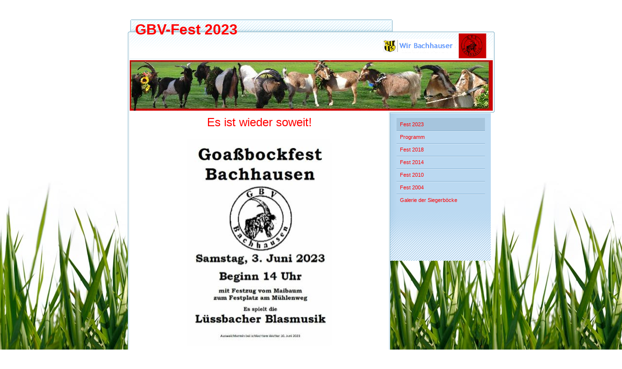

--- FILE ---
content_type: text/html
request_url: http://goassbockverein.de/
body_size: 1086
content:

<!DOCTYPE html
  PUBLIC "-//W3C//DTD HTML 4.01 Transitional//EN" "http://www.w3.org/TR/html4/loose.dtd">
<html><head>
      <meta http-equiv="Content-Type" content="text/html; charset=UTF-8">
   <meta name="author" content="Goaßbockverein Bachhausen e.V."><meta name="description" content="Goaßbockfest Bachhausen 2018"><meta name="keywords" content="goaßbock, goaßbockfest, ziegen, geiss, Bock Prämierung, Prämierung, Ziegenzucht,"><title>Fest 2023 - GBV-Fest 2018</title><link rel="stylesheet" type="text/css" media="all" href="main.css"><link rel="stylesheet" type="text/css" media="all" href="colorschemes/colorscheme2/colorscheme.css"><link rel="stylesheet" type="text/css" media="all" href="style.css"><script type="text/javascript" src="live_tinc.js"></script></head><body id="main_body"><div id="container"><div id="header"><div id="slogan">GBV-Fest 2023</div><div id="key_visual">&nbsp;
                </div><div id="logo"><a href="index.html">&nbsp;
                </a></div></div><div id="main_container"><table id="layout_table"><tr><td id="left_column"><div id="sub_container2"><div id="content_container" class="content"><p style="text-align:center;"><span style="font-size:24px;">Es ist wieder soweit!</span></p><p style="text-align:center;"><img src="resources/_wsb_300x428_2023_GB_Plakat.JPG" border="0" width="300" height="428" hspace="0" vspace="0"></p>
     








</div></div></td><td id="right_column"><div id="left_column_container"><div id="main_nav_container"><ul id="main_nav_list"><li><a class="main_nav_active_item" href="index.html">Fest 2023</a><div class="sub_nav_container"></div></li><li><a class="main_nav_item" href="GBV_Fest_Programm.html">Programm</a></li><li><a class="main_nav_item" href="GBVFest2018.html">Fest 2018</a></li><li><a class="main_nav_item" href="GBVFest2014_Rueckblick.html">Fest 2014</a></li><li><a class="main_nav_item" href="GBVFest2010_Rueckblick.html">Fest 2010</a></li><li><a class="main_nav_item" href="Rueckblick_2004.html">Fest 2004</a></li><li><a class="main_nav_item" href="Siegerboecke.html">Galerie der Siegerböcke</a></li></ul></div><div id="sub_container1"></div></div></td></tr></table></div><div id="footer"><div id="footer_text"><a href="2.html">Impressum</a><span style="margin-right:25px"> </span><a href="Datenschutzerklaerung.html">Datenschutzerklärung</a><span style="margin-right:25px"> </span><a href="6.html">Kontakt</a><br>Letzte Aktualisierung am 01.04.2023</div></div></div><!-- wfxbuild / 1.0 / layout5-8 / 2023-04-01 14:58:13 UTC--></body></html>

--- FILE ---
content_type: text/css
request_url: http://goassbockverein.de/main.css
body_size: 5675
content:
/*----------------------------------------------------------------------------
	main.css

	this css-file contains all definitions, that are independend from the
	colorschemes.

	(c) Schlund + Partner AG


	----------------------------------------------------------------------
	Modified and extended by Barti Bartman for the Sports-Template

	This CSS-File uses the original "Tanteks Box Modell Hack"
	http://www.tantek.com/CSS/Examples/boxmodelhack.html

	NOTE:
	Older W3C CSS validators return errors when the voice-family property
	is used in a 'screen' style sheet. This is an error in the W3C CSS
	validator itself. The validator should report a warning, not an error,
	when properties which are unsupported by a particular medium are used,
	and this has been reported to the W3C:

 ---------------------------------------------------------------------------*/


/*----------------------------------------------------------------------------
 styles for specific classes and ids
----------------------------------------------------------------------------*/


/*-- global container ------------------------------------------------------*/

#container {
	position: relative;
	padding: 0;
	margin: 40px auto;
	text-align: left;
	width: 755px;
}

/*--- the main container is devided in sub containers ----------------------*/

#layout_table {
	border-collapse: collapse;
}

#left_column {
	vertical-align: top;
}

#right_column {
	vertical-align: top;
}

#sub_container1 {
	margin: 0;
	padding: 0;
}

#sub_container2 {
	width: 537px;
}

#left_column_container {
	width: 215px;
	padding-bottom: 102px;
}

#content_container {
  width: 520px;
  padding: 0 0 0 10px;
  margin: 0;
  overflow: hidden;
}

/*--- header ---------------------------------------------------------------*/

#header	{
	padding: 0;
	margin: 0;
	width: 755px;
	height: 192px;
	overflow: hidden;
	position: relative;
}

/*--- key visual -----------------------------------------------------------*/

#key_visual {
	position: absolute;
	top: 84px; left: 4px;
	width: 747px;
	height: 104px;
}

/*--- logo -----------------------------------------------------------------*/

#logo {
	position: absolute;
	top: 29px;
	right: 4px;
	width: 300px;
	height: 51px;
}

#logo A {text-decoration:none;}

/*--- caption (as text or background image) --------------------------------*/

#slogan {
	position: absolute;
	top: 4px;
	left: 15px;
	width: 518px;
	margin-right: 4px;
	text-align: left;
}


/*--- main navigation ------------------------------------------------------*/

#main_nav_container {
	width: 215px;
	padding: 10px 0;
}

#main_nav_list {
	margin: 0 20px 0 13px;
	padding: 0;
	list-style: none;
}

#main_nav_list li {
	margin: 0;
	padding: 0;
	list-style: none;
}

/*--- main navigation items ------------------------------------------------*/

#main_nav_list a {
	display: block;
	padding: 5px 5px 5px 7px;
	background-repeat: repeat-y !important;
}

html body #main_nav_list a {
	padding: 0 0 0 7px;
	/* height: 26px; */
	line-height: 26px;
}


/*--- subnavigation --------------------------------------------------------*/

.sub_nav_list {
	margin: 0;
	padding: 0;
}

/*--- subnavigation items --------------------------------------------------*/

.sub_nav_list a {
 	padding-left: 30px !important;
}

/*--- content --------------------------------------------------------------*/

#content_container table {
	border: 0;
	border-spacing: 0;
	border-collapse: collapse;
	margin: 10px 0;
}

#content_container th {
	padding: 2px;
}

#content_container table th, #content_container table td {
	border: 1px solid #fff;
	padding: 3px;
}

/*--- footer ---------------------------------------------------------------*/

#footer {
	margin: 0;
	padding: 0;
	width: 750px;
	height: 65px;
}

#footer_text {
	padding: 20px 210px 0 0;
	text-align: center;
}



/*----------------------------------------------------------------------------
  default-styles for html-elements
----------------------------------------------------------------------------*/

/*--- body -----------------------------------------------------------------*/

body#main_body {
	margin: 0;
	padding: 0;
	text-align: center;
}

/*--- paragraph ------------------------------------------------------------*/

#content_container p {
	margin: 5px 0 20px 0;
	padding: 0;
}

/*--- headings -------------------------------------------------------------*/

#content_container h1 { 
	margin: 10px 0;
}
#content_container h2 { 
	margin: 10px 0;
}
#content_container h3 { 
	margin: 10px 0;
}
#content_container h4 { 
	margin: 10px 0;
}
#content_container h5 { 
	margin: 10px 0;
}
#content_container h6 { 
	margin: 10px 0;
}

/*--- tables ---------------------------------------------------------------*/

#content_container table {
	border: 1px solid black;
}

#content_container th {
	text-align: left;
}

#content_container tr {
	vertical-align: top;
}

/*--- forms ----------------------------------------------------------------*/

#content_container fieldset {
	border: 0;
}

#content_container input, select, textarea {
	border-style: solid;
	border-width: 1px;
}

#content_container button {
	cursor: pointer;
	border: 0;
	padding: 2px 4px;
}

/*--- lists ----------------------------------------------------------------*/

#content_container ul {
	list-style: square;
}

#content_container li { 
	margin: 3px 0;
}

/*--------------------------------------------------------------------------*/


--- FILE ---
content_type: text/css
request_url: http://goassbockverein.de/colorschemes/colorscheme2/colorscheme.css
body_size: 3783
content:
/*----------------------------------------------------------------------------
	colorscheme1.css for colorscheme 1

	this css-file contains all definitions, that depend on the colorscheme.

	(c) Schlund + Partner AG
----------------------------------------------------------------------------*/


/*-- main container --------------------------------------------------------*/

#container {
	background: url(images/static/subcontainer2_bg.gif) repeat-y;
}

#left_column_container {
	background: url(images/static/left_column_bg.gif) no-repeat 0 100%;
}

/*--- header ---------------------------------------------------------------*/

#header	{
	background: url(images/static/header_bg.gif) no-repeat;
}

/*--- main navigation ------------------------------------------------------*/

#main_nav_container {
	background: url(images/static/nav_container_bg.gif) repeat-y;
}

/*--- main navigation items ------------------------------------------------*/

a.main_nav_item {
  background-repeat: repeat-x;
}

a.main_nav_item:hover { 
  background-color: #a6c5dd;
  background-repeat: no-repeat;
}
a.main_nav_active_item {
  background-color: #a6c5dd;
}

/*--- subnavigation items --------------------------------------------------*/

a.sub_nav_item {
  background-repeat: repeat-x;
  background-color: #b2d1e9;
}

a.sub_nav_item:hover { 
  background-color: #a6c5dd;
  background-repeat: no-repeat;
}

a.sub_nav_active_item {
  background-color: #a6c5dd;
}

/*--- footer ---------------------------------------------------------------*/

#footer {
	background: url(images/static/footer_bg.gif) no-repeat 0 100%;
}

/*----------------------------------------------------------------------------
  default-styles for html-elements
----------------------------------------------------------------------------*/

/*--- body -----------------------------------------------------------------*/

body#main_body {
	background: url(images/static/body-bg.jpg) repeat-x bottom;
	background-attachment: fixed;
}


/*--- headings -------------------------------------------------------------*/

#content_container h4 { 
}
#content_container h5 { 
	color: #1c6392;
}
#content_container h6 {
	color: #1c6392;
}


/*--- links ----------------------------------------------------------------*/

#content_container a:link {
	background-color: #9df9fb;
}

#content_container a:visited {
	background-color: #9df9fb;
}

#content_container a:hover {
	background-color: #eef3f5;
}
#content_container a:active {
	background-color: #eef3f5;
}

#content_container table a:link {
	background-color: transparent;
}

#content_container table a:visited {
	background-color: transparent;
}

#content_container table a:active {
	background-color: transparent;
}

#content_container table a:hover {
	background-color: transparent;
}

/*--- tables ---------------------------------------------------------------*/

#content_container th {
	color: #fff;
	background-color: #1a556d;
}

#content_container tr.odd {
	color: #1a556d;
	background-color: #ddeef5;
}

#content_container tr.even {
	color: #1a556d;
	background-color: #c6dfe9;
}

.weblog_article table, .weblog_article table td, .weblog_article table th {
	border: 2px solid #fff;
}

.weblog_article th {
	background-color: #1a556d;
	color: #fff;
}

/*--- forms ----------------------------------------------------------------*/

#content_container legend {
	color: #1c6392;
}

#content_container input { 
	border-color: #5c8ea5; 
}
#content_container textarea {
	border-color: #5c8ea5; 
}

#content_container button {
	background-color: #1c6392;
}

/*--------------------------------------------------------------------------*/


--- FILE ---
content_type: text/css
request_url: http://goassbockverein.de/style.css
body_size: 3817
content:

div#logo a {
  display: block;
  width: 100%;
  height: 100%;
}
#footer_text a {
  font-family: Comic Sans MS,sans-serif;
  font-style: normal;
  font-size: 10px;
  font-weight: normal;
  color: #1a556d;
  text-decoration: underline; white-space: nowrap;
}

    
#logo {
   background: url(resources/_wsb_logo.GIF) no-repeat;
}
#key_visual {
   background: url(resources/_wsb_keyvisual.jpg) no-repeat;
}
#slogan {
  font-family: Trebuchet MS,sans-serif;
  font-style: normal;
  font-size: 30px;
  font-weight: bold;
  text-decoration: none;
  color: #F00;
}
#main_nav_list a.main_nav_active_item {
  background: url(images/dynamic/buttonset2/n1activeitem.gif) no-repeat;
  font-family: Comic Sans MS,sans-serif;
  font-style: normal;
  font-size: 11px;
  font-weight: normal;
  text-decoration: none;
  color: #F00;
  background-position: top right;
}
#main_nav_list a.main_nav_item {
  background: url(images/dynamic/buttonset2/n1.gif) no-repeat;
  font-family: Comic Sans MS,sans-serif;
  font-style: normal;
  font-size: 11px;
  font-weight: normal;
  text-decoration: none;
  color: #F00;
  background-position: top right;
}
#main_nav_list a.main_nav_item:hover {
  background: url(images/dynamic/buttonset2/n1hover.gif) no-repeat;
  font-family: Comic Sans MS,sans-serif;
  font-style: normal;
  font-size: 11px;
  font-weight: normal;
  text-decoration: none;
  color: #F00;
}
.sub_nav_list a.sub_nav_active_item {
  background: url(images/dynamic/buttonset2/subnav1active.gif) no-repeat;
  font-family: Comic Sans MS,sans-serif;
  font-style: normal;
  font-size: 11px;
  font-weight: normal;
  text-decoration: none;
  color: #F00;
}
.sub_nav_list a.sub_nav_item {
  background: url(images/dynamic/buttonset2/subnav1.gif) no-repeat;
  font-family: Comic Sans MS,sans-serif;
  font-style: normal;
  font-size: 11px;
  font-weight: normal;
  text-decoration: none;
  color: #F00;
}
.sub_nav_list a.sub_nav_item:hover {
  background: url(images/dynamic/buttonset2/subnav1hover.gif) no-repeat;
  font-family: Comic Sans MS,sans-serif;
  font-style: normal;
  font-size: 11px;
  font-weight: normal;
  text-decoration: none;
  color: #F00;
}
#content_container h1 {
  font-family: Comic Sans MS,sans-serif;
  font-style: normal;
  font-size: 32px;
  font-weight: normal;
  text-decoration: none;
  color: #F00;
}
#content_container h2 {
  font-family: Comic Sans MS,sans-serif;
  font-style: normal;
  font-size: 26px;
  font-weight: normal;
  text-decoration: none;
  color: #F00;
}
#content_container h3 {
  font-family: Comic Sans MS,sans-serif;
  font-style: normal;
  font-size: 18px;
  font-weight: normal;
  text-decoration: none;
  color: #F00;
}
#content_container, #content_container p {
  font-family: Comic Sans MS,sans-serif;
  font-style: normal;
  font-size: 12px;
  font-weight: normal;
  text-decoration: none;
  color: #F00;
}
#content_container a:visited {
  font-family: Trebuchet MS, Tahoma, Verdana, Arial, sans-serif;
  font-style: normal;
  font-size: 100%;
  font-weight: normal;
  text-decoration: none;
  color: #000;
}
#content_container a:link {
  font-family: Trebuchet MS, Tahoma, Verdana, Arial, sans-serif;
  font-style: normal;
  font-size: 100%;
  font-weight: normal;
  text-decoration: none;
  color: #000;
}
#content_container a:hover {
  font-family: Trebuchet MS, Tahoma, Verdana, Arial, sans-serif;
  font-style: normal;
  font-size: 100%;
  font-weight: normal;
  text-decoration: none;
  color: #000;
}
#content_container a:active {
  font-family: Trebuchet MS, Tahoma, Verdana, Arial, sans-serif;
  font-style: normal;
  font-size: 100%;
  font-weight: normal;
  text-decoration: none;
  color: #000;
}
#footer_text {
  font-family: Comic Sans MS,sans-serif;
  font-style: normal;
  font-size: 10px;
  font-weight: normal;
  text-decoration: none;
  color: #1a556d;
}

